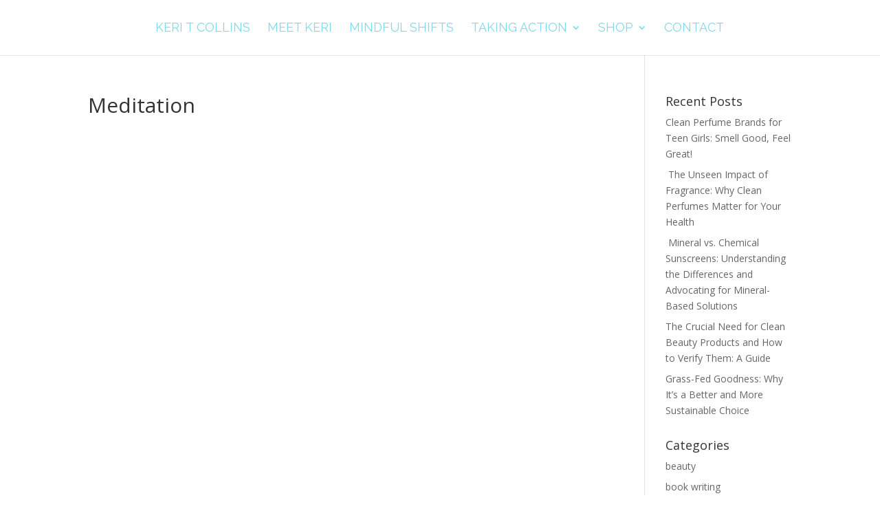

--- FILE ---
content_type: text/css
request_url: https://keritcollins.com/wp-content/cache/min/1/wp-content/plugins/divi_display_logic/assets/style-fc67fa16e3ba77b9a2a913430c6117a2.css
body_size: -126
content:
.dss_admin_mode{position:relative}.dss_admin_mode .dss_multi_logic ul{padding:0;list-style:none}.dss_admin_mode .dss_multi_logic ul li{line-height:1.5em;white-space:nowrap}.dss_admin_mode .dss_admin_mode_shortcode{position:absolute;top:0;left:0;padding:5px!important;font-size:12px;background-color:#48ac1f;color:#FFF;line-height:1em;font-family:Helvetica;font-weight:700;display:inline-block;z-index:99999}.dss_admin_mode .dss_admin_mode_shortcode .dss_multi_logic{position:absolute;top:100%;left:0;padding:5px;background-color:#48ac1f;z-index:99999;border-top:2px solid #fff;visibility:hidden;opacity:0;transition:visibility 0s,opacity 0.5s linear}.dss_admin_mode .dss_admin_mode_shortcode:hover .dss_multi_logic{visibility:visible;opacity:1}.dss_admin_mode.et_pb_section .dss_admin_mode_shortcode,.dss_admin_mode .et_pb_section .dss_admin_mode_shortcode,.dss_admin_mode.et_pb_section .dss_admin_mode_shortcode .dss_multi_logic{background-color:#2b87da}.dss_admin_mode.et_pb_section.et_pb_fullwidth_section .dss_admin_mode_shortcode,.dss_admin_mode .et_pb_section.et_pb_fullwidth_section .dss_admin_mode_shortcode,.dss_admin_mode.et_pb_section.et_pb_fullwidth_section .dss_admin_mode_shortcode .dss_multi_logic{background-color:#6c2eb9}.dss_admin_mode.et_pb_row .dss_admin_mode_shortcode,.dss_admin_mode .et_pb_row .dss_admin_mode_shortcode,.dss_admin_mode.et_pb_row .dss_admin_mode_shortcode .dss_multi_logic{background-color:#29c4a9}.dss_admin_mode.et_pb_module .dss_admin_mode_shortcode,.dss_admin_mode .et_pb_module .dss_admin_mode_shortcode,.dss_admin_mode.et_pb_module .dss_admin_mode_shortcode .dss_multi_logic{background-color:#4c5866}

--- FILE ---
content_type: text/css
request_url: https://keritcollins.com/wp-content/cache/min/1/wp-content/uploads/useanyfont/uaf-d10a952c38bd3e911dfafde46748564b.css
body_size: -344
content:
@font-face{font-family:'featherly';src:url(/wp-content/uploads/useanyfont/171025083355Featherly.woff) format('woff');font-display:auto}.featherly{font-family:'featherly'!important}